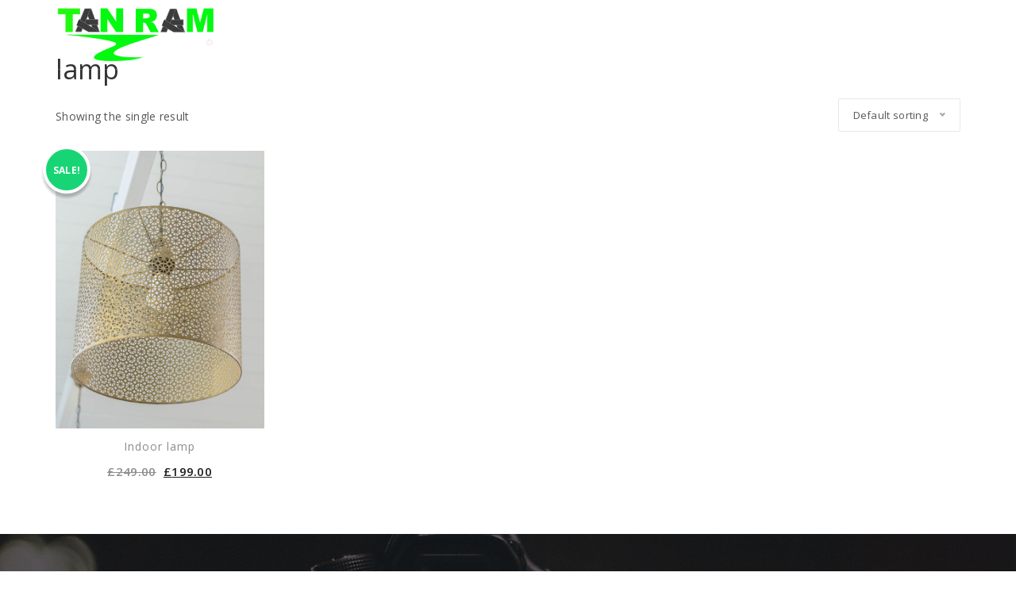

--- FILE ---
content_type: text/html; charset=UTF-8
request_url: https://tanram.co.zw/product-tag/lamp/
body_size: 10166
content:
<!doctype html>
<html lang="en-GB">
<head>
	<meta charset="UTF-8">
	<meta name="viewport" content="width=device-width, initial-scale=1">
	<link rel="profile" href="https://gmpg.org/xfn/11">
	<title>lamp &#8211; Tanram</title>
<meta name='robots' content='max-image-preview:large' />
<link rel='dns-prefetch' href='//fonts.googleapis.com' />
<link rel='dns-prefetch' href='//s.w.org' />
<link rel='preconnect' href='https://fonts.gstatic.com' crossorigin />
<link rel="alternate" type="application/rss+xml" title="Tanram &raquo; Feed" href="https://tanram.co.zw/feed/" />
<link rel="alternate" type="application/rss+xml" title="Tanram &raquo; Comments Feed" href="https://tanram.co.zw/comments/feed/" />
<link rel="alternate" type="text/calendar" title="Tanram &raquo; iCal Feed" href="https://tanram.co.zw/events/?ical=1" />
<link rel="alternate" type="application/rss+xml" title="Tanram &raquo; lamp Tag Feed" href="https://tanram.co.zw/product-tag/lamp/feed/" />
<link rel='stylesheet' id='tribe-common-skeleton-style-css'  href='https://tanram.co.zw/wp-content/plugins/the-events-calendar/common/src/resources/css/common-skeleton.min.css' media='all' />
<link rel='stylesheet' id='tribe-tooltip-css'  href='https://tanram.co.zw/wp-content/plugins/the-events-calendar/common/src/resources/css/tooltip.min.css' media='all' />
<link rel='stylesheet' id='wp-block-library-css'  href='https://tanram.co.zw/wp-includes/css/dist/block-library/style.min.css' media='all' />
<link rel='stylesheet' id='wp-block-library-theme-css'  href='https://tanram.co.zw/wp-includes/css/dist/block-library/theme.min.css' media='all' />
<link rel='stylesheet' id='wc-block-vendors-style-css'  href='https://tanram.co.zw/wp-content/plugins/woocommerce/packages/woocommerce-blocks/build/vendors-style.css' media='all' />
<link rel='stylesheet' id='wc-block-style-css'  href='https://tanram.co.zw/wp-content/plugins/woocommerce/packages/woocommerce-blocks/build/style.css' media='all' />
<link rel='stylesheet' id='radiantthemes_gutenberg_block-css'  href='https://tanram.co.zw/wp-content/themes/rozvi/css/radiantthemes-gutenberg-blocks.css' media='all' />
<link rel='stylesheet' id='cz-icons-pack-css'  href='https://tanram.co.zw/wp-content/plugins/codevz-plus/admin/fields/codevz_fields/icons/czicons.css' media='all' />
<link rel='stylesheet' id='contact-form-7-css'  href='https://tanram.co.zw/wp-content/plugins/contact-form-7/includes/css/styles.css' media='all' />
<link rel='stylesheet' id='rt-megamenu-front-end-style-css'  href='https://tanram.co.zw/wp-content/plugins/radiantthemes-mega-menu/assets/css/rt-megamenu.css' media='all' />
<link rel='stylesheet' id='rs-plugin-settings-css'  href='https://tanram.co.zw/wp-content/plugins/revslider/public/assets/css/rs6.css' media='all' />
<style id='rs-plugin-settings-inline-css' type='text/css'>
#rs-demo-id {}
</style>
<link rel='stylesheet' id='woocommerce-layout-css'  href='https://tanram.co.zw/wp-content/plugins/woocommerce/assets/css/woocommerce-layout.css' media='all' />
<link rel='stylesheet' id='woocommerce-smallscreen-css'  href='https://tanram.co.zw/wp-content/plugins/woocommerce/assets/css/woocommerce-smallscreen.css' media='only screen and (max-width: 768px)' />
<link rel='stylesheet' id='woocommerce-general-css'  href='https://tanram.co.zw/wp-content/plugins/woocommerce/assets/css/woocommerce.css' media='all' />
<style id='woocommerce-inline-inline-css' type='text/css'>
.woocommerce form .form-row .required { visibility: visible; }
</style>
<link rel='stylesheet' id='child-style-css'  href='https://tanram.co.zw/wp-content/themes/rozvi-child/style.css' media='all' />
<link rel='stylesheet' id='bootstrap-css'  href='https://tanram.co.zw/wp-content/themes/rozvi/css/bootstrap.min.css' media='all' />
<link rel='stylesheet' id='font-awesome-css'  href='https://tanram.co.zw/wp-content/themes/rozvi/css/font-awesome.min.css' media='all' />
<link rel='stylesheet' id='elusive-icons-css'  href='https://tanram.co.zw/wp-content/themes/rozvi/css/elusive-icons.min.css' media='all' />
<link rel='stylesheet' id='animate-css'  href='https://tanram.co.zw/wp-content/themes/rozvi/css/animate.min.css' media='all' />
<link rel='stylesheet' id='js_composer_front-css'  href='https://tanram.co.zw/wp-content/plugins/js_composer/assets/css/js_composer.min.css' media='all' />
<link rel='stylesheet' id='consultix-custom-css'  href='https://tanram.co.zw/wp-content/themes/rozvi/css/radiantthemes-custom.css' media='all' />
<link rel='stylesheet' id='consultix-responsive-css'  href='https://tanram.co.zw/wp-content/themes/rozvi/css/radiantthemes-responsive.css' media='all' />
<link rel='stylesheet' id='consultix-header-style-two-css'  href='https://tanram.co.zw/wp-content/themes/rozvi/css/radiantthemes-header-style-two.css' media='all' />
<link rel='stylesheet' id='consultix-footer-style-six-css'  href='https://tanram.co.zw/wp-content/themes/rozvi/css/radiantthemes-footer-style-six.css' media='all' />
<link rel='stylesheet' id='color-scheme-spring-green-css'  href='https://tanram.co.zw/wp-content/themes/rozvi/css/radiantthemes-color-scheme-spring-green.css' media='all' />
<link rel='stylesheet' id='spinkit-css'  href='https://tanram.co.zw/wp-content/themes/rozvi/css/spinkit.min.css' media='all' />
<link rel='stylesheet' id='radiantthemes-style-css'  href='https://tanram.co.zw/wp-content/themes/rozvi-child/style.css' media='all' />
<link rel='stylesheet' id='radiantthemes-button-element-one-css'  href='https://tanram.co.zw/wp-content/plugins/radiantthemes-addons/button/css/radiantthemes-button-element-one.css' media='all' />
<style id='radiantthemes-button-element-one-inline-css' type='text/css'>
.team.element-six .team-item > .holder .data .btn, .rt-button.element-one > .rt-button-main, .rt-fancy-text-box > .holder > .more .btn, .rt-call-to-action-wraper .rt-call-to-action-item .btn:hover, .radiant-contact-form .form-row input[type=submit] {  border-radius:50px 50px 50px 50px ; }
</style>
<link rel='stylesheet' id='codevz-plugin-css'  href='https://tanram.co.zw/wp-content/plugins/codevz-plus/assets/codevzplus.css' media='all' />
<style id='codevz-plugin-inline-css' type='text/css'>


/* PageBuilder */
</style>
<link rel="preload" as="style" href="https://fonts.googleapis.com/css?family=Open Sans:400,600,700|Rubik:500,400|Lato:700|Poppins:800,400|Montserrat:600&#038;display=swap" /><link rel="stylesheet" href="https://fonts.googleapis.com/css?family=Open Sans:400,600,700|Rubik:500,400|Lato:700|Poppins:800,400|Montserrat:600&#038;display=swap" media="print" onload="this.media='all'"><noscript><link rel="stylesheet" href="https://fonts.googleapis.com/css?family=Open Sans:400,600,700|Rubik:500,400|Lato:700|Poppins:800,400|Montserrat:600&#038;display=swap" /></noscript><script>if (document.location.protocol != "https:") { document.location = document.URL.replace(/^http:/i, "https:"); }</script><script src='https://tanram.co.zw/wp-includes/js/jquery/jquery.min.js' id='jquery-core-js'></script>
<script src='https://tanram.co.zw/wp-includes/js/jquery/jquery-migrate.min.js' id='jquery-migrate-js'></script>
<script src='https://tanram.co.zw/wp-content/plugins/revslider/public/assets/js/rbtools.min.js' id='tp-tools-js'></script>
<script src='https://tanram.co.zw/wp-content/plugins/revslider/public/assets/js/rs6.min.js' id='revmin-js'></script>
<script src='https://tanram.co.zw/wp-content/plugins/woocommerce/assets/js/jquery-blockui/jquery.blockUI.min.js' id='jquery-blockui-js'></script>
<script type='text/javascript' id='wc-add-to-cart-js-extra'>
/* <![CDATA[ */
var wc_add_to_cart_params = {"ajax_url":"\/wp-admin\/admin-ajax.php","wc_ajax_url":"\/?wc-ajax=%%endpoint%%","i18n_view_cart":"View basket","cart_url":"https:\/\/tanram.co.zw","is_cart":"","cart_redirect_after_add":"no"};
/* ]]> */
</script>
<script src='https://tanram.co.zw/wp-content/plugins/woocommerce/assets/js/frontend/add-to-cart.min.js' id='wc-add-to-cart-js'></script>
<script src='https://tanram.co.zw/wp-content/plugins/js_composer/assets/js/vendors/woocommerce-add-to-cart.js' id='vc_woocommerce-add-to-cart-js-js'></script>
<script src='https://tanram.co.zw/wp-content/themes/rozvi/js/retina.min.js' id='retina-js'></script>
<link rel="https://api.w.org/" href="https://tanram.co.zw/wp-json/" /><link rel="EditURI" type="application/rsd+xml" title="RSD" href="https://tanram.co.zw/xmlrpc.php?rsd" />
<link rel="wlwmanifest" type="application/wlwmanifest+xml" href="https://tanram.co.zw/wp-includes/wlwmanifest.xml" /> 
<meta name="generator" content="WordPress 5.7.14" />
<meta name="generator" content="WooCommerce 4.5.5" />
<meta name="framework" content="Redux 4.1.18" /><meta name="tec-api-version" content="v1"><meta name="tec-api-origin" content="https://tanram.co.zw"><link rel="https://theeventscalendar.com/" href="https://tanram.co.zw/wp-json/tribe/events/v1/" />			<link rel="icon" href="https://tanram.co.zw/wp-content/uploads/2020/09/Tan-Ram-Logo-2.png" sizes="32x32" />
			<link rel="icon" href="https://tanram.co.zw/wp-content/uploads/2020/09/Tan-Ram-Logo-2.png" sizes="192x192">
			<link rel="apple-touch-icon-precomposed" href="https://tanram.co.zw/wp-content/uploads/2020/09/Tan-Ram-Logo-2.png" />
			<meta name="msapplication-TileImage" content="https://tanram.co.zw/wp-content/uploads/2020/09/Tan-Ram-Logo-2.png" />
			<noscript><style>.woocommerce-product-gallery{ opacity: 1 !important; }</style></noscript>
	<style type="text/css">.recentcomments a{display:inline !important;padding:0 !important;margin:0 !important;}</style><meta name="generator" content="Powered by WPBakery Page Builder - drag and drop page builder for WordPress."/>
<meta name="generator" content="Powered by Slider Revolution 6.2.22 - responsive, Mobile-Friendly Slider Plugin for WordPress with comfortable drag and drop interface." />
<script type="text/javascript">function setREVStartSize(e){
			//window.requestAnimationFrame(function() {				 
				window.RSIW = window.RSIW===undefined ? window.innerWidth : window.RSIW;	
				window.RSIH = window.RSIH===undefined ? window.innerHeight : window.RSIH;	
				try {								
					var pw = document.getElementById(e.c).parentNode.offsetWidth,
						newh;
					pw = pw===0 || isNaN(pw) ? window.RSIW : pw;
					e.tabw = e.tabw===undefined ? 0 : parseInt(e.tabw);
					e.thumbw = e.thumbw===undefined ? 0 : parseInt(e.thumbw);
					e.tabh = e.tabh===undefined ? 0 : parseInt(e.tabh);
					e.thumbh = e.thumbh===undefined ? 0 : parseInt(e.thumbh);
					e.tabhide = e.tabhide===undefined ? 0 : parseInt(e.tabhide);
					e.thumbhide = e.thumbhide===undefined ? 0 : parseInt(e.thumbhide);
					e.mh = e.mh===undefined || e.mh=="" || e.mh==="auto" ? 0 : parseInt(e.mh,0);		
					if(e.layout==="fullscreen" || e.l==="fullscreen") 						
						newh = Math.max(e.mh,window.RSIH);					
					else{					
						e.gw = Array.isArray(e.gw) ? e.gw : [e.gw];
						for (var i in e.rl) if (e.gw[i]===undefined || e.gw[i]===0) e.gw[i] = e.gw[i-1];					
						e.gh = e.el===undefined || e.el==="" || (Array.isArray(e.el) && e.el.length==0)? e.gh : e.el;
						e.gh = Array.isArray(e.gh) ? e.gh : [e.gh];
						for (var i in e.rl) if (e.gh[i]===undefined || e.gh[i]===0) e.gh[i] = e.gh[i-1];
											
						var nl = new Array(e.rl.length),
							ix = 0,						
							sl;					
						e.tabw = e.tabhide>=pw ? 0 : e.tabw;
						e.thumbw = e.thumbhide>=pw ? 0 : e.thumbw;
						e.tabh = e.tabhide>=pw ? 0 : e.tabh;
						e.thumbh = e.thumbhide>=pw ? 0 : e.thumbh;					
						for (var i in e.rl) nl[i] = e.rl[i]<window.RSIW ? 0 : e.rl[i];
						sl = nl[0];									
						for (var i in nl) if (sl>nl[i] && nl[i]>0) { sl = nl[i]; ix=i;}															
						var m = pw>(e.gw[ix]+e.tabw+e.thumbw) ? 1 : (pw-(e.tabw+e.thumbw)) / (e.gw[ix]);					
						newh =  (e.gh[ix] * m) + (e.tabh + e.thumbh);
					}				
					if(window.rs_init_css===undefined) window.rs_init_css = document.head.appendChild(document.createElement("style"));					
					document.getElementById(e.c).height = newh+"px";
					window.rs_init_css.innerHTML += "#"+e.c+"_wrapper { height: "+newh+"px }";				
				} catch(e){
					console.log("Failure at Presize of Slider:" + e)
				}					   
			//});
		  };</script>
		<style type="text/css" id="wp-custom-css">
			.customize-unpreviewable{display:none}
.header-cart-bar-icon{display:none !important;}

element {

}
.header_main_action {

    float: right;
    margin-top: 13px;
    margin-left: 30px;
    text-align: center;
    font-size: 0;
    border-left: 1px solid white;

}
.header_main .brand-logo img {
    max-width: 202px;
}		</style>
		<style type="text/css" id="consultix_theme_option-dynamic-css" title="dynamic-css" class="redux-options-output">body{background-color:#FFFFFF;}body{font-family:"Open Sans";line-height:26px;letter-spacing:0.3px;font-weight:400;font-style:normal;color:#565656;font-size:14px;font-display:swap;}h1{font-family:"Open Sans";line-height:34px;letter-spacing:-0.4px;font-weight:normal;font-style:normal;color:#333333;font-size:34px;font-display:swap;}h2{font-family:"Open Sans";line-height:34px;letter-spacing:-0.4px;font-weight:normal;font-style:normal;color:#333333;font-size:31px;font-display:swap;}h3{font-family:"Open Sans";line-height:34px;letter-spacing:-0.4px;font-weight:normal;font-style:normal;color:#333333;font-size:23px;font-display:swap;}h4{font-family:"Open Sans";line-height:30px;letter-spacing:0.5px;font-weight:600;font-style:normal;color:#333333;font-size:18px;font-display:swap;}h5{font-family:"Open Sans";text-transform:capitalize;line-height:30px;letter-spacing:1px;font-weight:700;font-style:normal;font-size:17px;font-display:swap;}h6{font-family:"Open Sans";line-height:27px;letter-spacing:0.5px;font-weight:600;font-style:normal;color:#333333;font-size:15px;font-display:swap;}.preloader{background-color:rgba(0,0,0,0.9);}.sk-rotating-plane, .sk-double-bounce .sk-child, .sk-wave .sk-rect, .sk-wandering-cubes .sk-cube, .sk-spinner-pulse, .sk-chasing-dots .sk-child, .sk-three-bounce .sk-child, .sk-circle .sk-child:before, .sk-circle .sk-child:before, .sk-cube-grid .sk-cube, .sk-fading-circle .sk-circle:before, .sk-folding-cube .sk-cube:before{background-color:#03f90f;}.wraper_header.style-two .wraper_header_main, .wraper_header.style-seven .wraper_header_main, .wraper_header.style-eight .wraper_header_main{border-bottom-color:rgba(255,255,255,0.2);}.wraper_header:not(.style-four):not(.style-five):not(.style-six):not(.style-nine):not(.style-ten) .nav{font-family:Rubik;text-transform:uppercase;line-height:25px;letter-spacing:1px;font-weight:500;font-style:normal;color:#ffffff;font-size:13px;font-display:swap;}.wraper_header:not(.style-four) .nav > [class*="menu-"] > ul.menu > li:hover > a, .wraper_header:not(.style-four) .nav > [class*="menu-"] > ul.menu > li.current-menu-item > a, .wraper_header:not(.style-four) .nav > [class*="menu-"] > ul.menu > li.current-menu-parent > a, .wraper_header:not(.style-four) .nav > [class*="menu-"] > ul.menu > li.current-menu-ancestor > a, .wraper_header:not(.style-four) .nav > [class*="menu-"] > ul.menu > li > ul > li:hover > a, .wraper_header:not(.style-four) .nav > [class*="menu-"] > ul.menu > li > ul > li.current-menu-item > a, .wraper_header:not(.style-four) .nav > [class*="menu-"] > ul.menu > li > ul > li.current-menu-parent > a, .wraper_header:not(.style-four) .nav > [class*="menu-"] > ul.menu > li > ul > li > ul > li:hover > a, .wraper_header:not(.style-four) .nav > [class*="menu-"] > ul.menu > li > ul > li > ul > li.current-menu-item > a, .wraper_header:not(.style-four) .nav > [class*="menu-"] > ul.menu > li > ul > li > ul > li.current-menu-parent > a, .wraper_header:not(.style-four) .nav > [class*="menu-"] > ul.menu > li > ul > li > ul > li > ul > li:hover > a, .wraper_header:not(.style-four) .nav > [class*="menu-"] > ul.menu > li > ul > li > ul > li > ul > li.current-menu-item > a, .wraper_header:not(.style-four) .nav > [class*="menu-"] > ul.menu > li > ul > li > ul > li > ul > li.current-menu-parent > a, .wraper_header:not(.style-four) .nav > [class*="menu-"] > ul.menu > li > ul > li > ul > li > ul > li ul li:hover a, .wraper_header:not(.style-four) .nav > [class*="menu-"] > ul.menu > li > ul > li > ul > li > ul > li ul li.current-menu-item a, .wraper_header:not(.style-four) .nav > [class*="menu-"] > ul.menu > li > ul > li > ul > li > ul > li ul li.current-menu-parent a{color:#03F90F;}.wraper_header.style-nine{-moz-box-shadow: 0 0 27px 0 rgba(5,6,6,0.22);-webkit-box-shadow: 0 0 27px 0 rgba(5,6,6,0.22);-ms-box-shadow: 0 0 27px 0 rgba(5,6,6,0.22);-o-box-shadow: 0 0 27px 0 rgba(5,6,6,0.22);box-shadow: 0 0 27px 0 rgba(5,6,6,0.22);}.wraper_header.style-nine .wraper_header_top{background-color:#001a57;}.wraper_header.style-nine .wraper_header_main{background-color:#ffffff;}.wraper_header.style-nine .nav{font-family:Rubik;text-transform:uppercase;line-height:25px;font-weight:400;font-style:normal;color:#4d4d4d;font-size:13px;font-display:swap;}.wraper_header.style-nine .nav > [class*="menu-"] > ul.menu > li:hover > a, .wraper_header.style-nine .nav > [class*="menu-"] > ul.menu > li.current-menu-item > a, .wraper_header.style-nine .nav > [class*="menu-"] > ul.menu > li.current-menu-parent > a, .wraper_header.style-nine .nav > [class*="menu-"] > ul.menu > li.current-menu-ancestor > a{color:#08276E;}.wraper_header.style-ten .wraper_header_top{background-color:rgba(14,13,13,0.4);}.wraper_header.style-ten .wraper_header_main{background-color:rgba(0,0,0,0.01);}.wraper_header.style-ten .nav{font-family:Lato;text-transform:uppercase;line-height:25px;font-weight:700;font-style:normal;color:#fff;font-size:15px;font-display:swap;}.wraper_header.style-ten .nav > [class*="menu-"] > ul.menu > li:hover > a, .wraper_header.style-ten .nav > [class*="menu-"] > ul.menu > li.current-menu-item > a, .wraper_header.style-ten .nav > [class*="menu-"] > ul.menu > li.current-menu-parent > a, .wraper_header.style-ten .nav > [class*="menu-"] > ul.menu > li.current-menu-ancestor > a{color:#08276E;}.wraper_inner_banner{background-repeat:no-repeat;background-image:url('https://tanram.co.zw/wp-content/uploads/2018/02/Inner-Banner-Background-Image.jpg');background-size:cover;}.wraper_inner_banner_main{border-bottom-color:rgba(251,251,251,0.01);}.wraper_inner_banner_main > .container{padding-top:90px;padding-bottom:5px;}.inner_banner_main .title{font-family:Poppins;line-height:40px;font-weight:800;font-style:normal;color:#272727;font-size:32px;font-display:swap;}.inner_banner_main .subtitle{font-family:Montserrat;line-height:26px;font-weight:600;font-style:normal;color:#2b2b2b;font-size:18px;font-display:swap;}.inner_banner_breadcrumb #crumbs{font-family:Poppins;text-transform:uppercase;line-height:22px;letter-spacing:1px;font-weight:400;font-style:normal;color:#252525;font-size:13px;font-display:swap;}.wraper_inner_banner_breadcrumb > .container{padding-top:0px;padding-bottom:10px;}.wraper_footer{background-repeat:no-repeat;background-position:center center;background-image:url('https://tanram.co.zw/wp-content/uploads/2020/09/footer-bg.jpg');background-size:cover;}.wraper_footer_main{background-color:rgba(36,36,36,0.22);}.wraper_footer_main{border-bottom-color:rgba(255,255,255,0.01);}.wraper_footer_copyright{background-color:#0d0d0d;}.rt-button.element-one > .rt-button-main, .radiant-contact-form .form-row input[type=submit], .radiant-contact-form .form-row input[type=button], .radiant-contact-form .form-row button[type=submit], .post.style-two .post-read-more .btn, .post.style-three .entry-main .post-read-more .btn, .woocommerce #respond input#submit, .woocommerce .return-to-shop .button, .woocommerce form .form-row input.button, .widget-area > .widget.widget_price_filter .button, .rt-fancy-text-box.element-one > .holder > .more > a, .rt-fancy-text-box.element-two > .holder > .more > a, .rt-fancy-text-box.element-three > .holder > .more > a, .rt-fancy-text-box.element-four > .holder > .more > a, .team.element-six .team-item > .holder .data .btn, .rt-portfolio-box.element-one .rt-portfolio-box-item > .holder > .title .btn, .rt-portfolio-box.element-one .rt-portfolio-box-item > .holder > .data .btn, .rt-portfolio-box.element-two .rt-portfolio-box-item > .holder > .pic > .title .btn, .rt-portfolio-box.element-two .rt-portfolio-box-item > .holder > .pic > .data .btn, .rt-portfolio-box.element-four .rt-portfolio-box-item > .holder > .pic > .data .btn{padding-top:14px;padding-right:30px;padding-bottom:14px;padding-left:30px;}.rt-button.element-one > .rt-button-main, .radiant-contact-form .form-row input[type=submit], .radiant-contact-form .form-row input[type=button], .radiant-contact-form .form-row button[type=submit], .post.style-two .post-read-more .btn, .post.style-three .entry-main .post-read-more .btn, .woocommerce #respond input#submit, .woocommerce form .form-row input.button, .woocommerce .return-to-shop .button, .widget-area > .widget.widget_price_filter .button, .rt-fancy-text-box.element-one > .holder > .more > a, .rt-fancy-text-box.element-two > .holder > .more > a, .rt-fancy-text-box.element-three > .holder > .more > a, .rt-fancy-text-box.element-four > .holder > .more > a, .team.element-six .team-item > .holder .data .btn, .rt-portfolio-box.element-one .rt-portfolio-box-item > .holder > .title .btn, .rt-portfolio-box.element-one .rt-portfolio-box-item > .holder > .data .btn, .rt-portfolio-box.element-two .rt-portfolio-box-item > .holder > .pic > .title .btn, .rt-portfolio-box.element-two .rt-portfolio-box-item > .holder > .pic > .data .btn, .rt-portfolio-box.element-four .rt-portfolio-box-item > .holder > .pic > .data .btn{background-color:#03f90f;}.rt-button.element-one[class*="hover-style-"] .rt-button-main > .overlay, .radiant-contact-form .form-row input[type=submit]:hover, .radiant-contact-form .form-row input[type=button]:hover, .radiant-contact-form .form-row button[type=submit]:hover, .post.style-two .post-read-more .btn:hover, .post.style-three .entry-main .post-read-more .btn:hover, .woocommerce #respond input#submit, .woocommerce .return-to-shop .button:hover, .woocommerce form .form-row input.button:hover, .widget-area > .widget.widget_price_filter .button:hover, .rt-fancy-text-box.element-one > .holder > .more > a:hover, .rt-fancy-text-box.element-two > .holder > .more > a:hover, .rt-fancy-text-box.element-three > .holder > .more > a:hover, .rt-fancy-text-box.element-four > .holder > .more > a:hover, .team.element-six .team-item > .holder .data .btn:hover, .rt-portfolio-box.element-one .rt-portfolio-box-item > .holder > .title .btn:hover, .rt-portfolio-box.element-one .rt-portfolio-box-item > .holder > .data .btn:hover, .rt-portfolio-box.element-two .rt-portfolio-box-item > .holder > .pic > .title .btn:hover, .rt-portfolio-box.element-two .rt-portfolio-box-item > .holder > .pic > .data .btn:hover, .rt-portfolio-box.element-four .rt-portfolio-box-item > .holder > .pic > .data .btn:hover{background-color:#faf2f2;}.rt-button.element-one > .rt-button-main, .radiant-contact-form .form-row input[type=submit], .radiant-contact-form .form-row input[type=button], .radiant-contact-form .form-row button[type=submit], .post.style-two .post-read-more .btn, .post.style-three .entry-main .post-read-more .btn, .woocommerce #respond input#submit, .woocommerce .return-to-shop .button, .woocommerce form .form-row input.button, .widget-area > .widget.widget_price_filter .button, .rt-fancy-text-box.element-one > .holder > .more > a, .rt-fancy-text-box.element-two > .holder > .more > a, .rt-fancy-text-box.element-three > .holder > .more > a, .rt-fancy-text-box.element-four > .holder > .more > a, .team.element-six .team-item > .holder .data .btn, .rt-portfolio-box.element-one .rt-portfolio-box-item > .holder > .title .btn, .rt-portfolio-box.element-one .rt-portfolio-box-item > .holder > .data .btn, .rt-portfolio-box.element-two .rt-portfolio-box-item > .holder > .pic > .title .btn, .rt-portfolio-box.element-two .rt-portfolio-box-item > .holder > .pic > .data .btn, .rt-portfolio-box.element-four .rt-portfolio-box-item > .holder > .pic > .data .btn{border-top:1px solid #cccccc;border-bottom:1px solid #cccccc;border-left:1px solid #cccccc;border-right:1px solid #cccccc;}.rt-button.element-one > .rt-button-main:hover, .radiant-contact-form .form-row input[type=submit]:hover, .radiant-contact-form .form-row input[type=button]:hover, .radiant-contact-form .form-row button[type=submit]:hover, .post.style-two .post-read-more .btn:hover, .post.style-three .entry-main .post-read-more .btn:hover, .woocommerce #respond input#submit, .woocommerce .return-to-shop .button:hover, .woocommerce form .form-row input.button:hover, .widget-area > .widget.widget_price_filter .button:hover, .rt-fancy-text-box.element-one > .holder > .more > a:hover, .rt-fancy-text-box.element-two > .holder > .more > a:hover, .rt-fancy-text-box.element-three > .holder > .more > a:hover, .rt-fancy-text-box.element-four > .holder > .more > a:hover, .team.element-six .team-item > .holder .data .btn:hover, .rt-portfolio-box.element-one .rt-portfolio-box-item > .holder > .title .btn:hover, .rt-portfolio-box.element-one .rt-portfolio-box-item > .holder > .data .btn:hover, .rt-portfolio-box.element-two .rt-portfolio-box-item > .holder > .pic > .title .btn:hover, .rt-portfolio-box.element-two .rt-portfolio-box-item > .holder > .pic > .data .btn:hover, .rt-portfolio-box.element-four .rt-portfolio-box-item > .holder > .pic > .data .btn:hover{border-top:1px solid #cccccc;border-bottom:1px solid #cccccc;border-left:1px solid #cccccc;border-right:1px solid #cccccc;}.rt-button.element-one > .rt-button-main, .radiant-contact-form .form-row input[type=submit], .radiant-contact-form .form-row input[type=button], .radiant-contact-form .form-row button[type=submit], .post.style-two .post-read-more .btn, .post.style-three .entry-main .post-read-more .btn, .woocommerce #respond input#submit, .woocommerce .return-to-shop .button, .woocommerce form .form-row input.button, .widget-area > .widget.widget_price_filter .button, .rt-fancy-text-box.element-one > .holder > .more > a, .rt-fancy-text-box.element-two > .holder > .more > a, .rt-fancy-text-box.element-three > .holder > .more > a, .rt-fancy-text-box.element-four > .holder > .more > a, .team.element-six .team-item > .holder .data .btn, .rt-portfolio-box.element-one .rt-portfolio-box-item > .holder > .title .btn, .rt-portfolio-box.element-one .rt-portfolio-box-item > .holder > .data .btn, .rt-portfolio-box.element-two .rt-portfolio-box-item > .holder > .pic > .title .btn, .rt-portfolio-box.element-two .rt-portfolio-box-item > .holder > .pic > .data .btn, .rt-portfolio-box.element-four .rt-portfolio-box-item > .holder > .pic > .data .btn{-moz-box-shadow:     rgb(0,0,0);-webkit-box-shadow:     rgb(0,0,0);-ms-box-shadow:     rgb(0,0,0);-o-box-shadow:     rgb(0,0,0);box-shadow:     rgb(0,0,0);}.rt-button.element-one > .rt-button-main, .radiant-contact-form .form-row input[type=submit], .radiant-contact-form .form-row input[type=button], .radiant-contact-form .form-row button[type=submit], .post.style-two .post-read-more .btn, .post.style-three .entry-main .post-read-more .btn, .woocommerce #respond input#submit, .woocommerce .return-to-shop .button, .woocommerce form .form-row input.button, .widget-area > .widget.widget_price_filter .button, .rt-fancy-text-box.element-one > .holder > .more > a, .rt-fancy-text-box.element-two > .holder > .more > a, .rt-fancy-text-box.element-three > .holder > .more > a, .rt-fancy-text-box.element-four > .holder > .more > a, .team.element-six .team-item > .holder .data .btn, .rt-portfolio-box.element-one .rt-portfolio-box-item > .holder > .title .btn, .rt-portfolio-box.element-one .rt-portfolio-box-item > .holder > .data .btn, .rt-portfolio-box.element-two .rt-portfolio-box-item > .holder > .pic > .title .btn, .rt-portfolio-box.element-two .rt-portfolio-box-item > .holder > .pic > .data .btn, .rt-portfolio-box.element-four .rt-portfolio-box-item > .holder > .pic > .data .btn{font-family:"Open Sans";text-transform:uppercase;line-height:26px;letter-spacing:1px;font-weight:normal;font-style:normal;color:#ffffff;font-size:13px;font-display:swap;}.rt-button.element-one > .rt-button-main:hover, .radiant-contact-form .form-row input[type=submit]:hover, .radiant-contact-form .form-row input[type=button]:hover, .radiant-contact-form .form-row button[type=submit]:hover, .post.style-two .post-read-more .btn:hover, .post.style-three .entry-main .post-read-more .btn:hover, .woocommerce #respond input#submit, .woocommerce .return-to-shop .button:hover, .woocommerce form .form-row input.button:hover, .widget-area > .widget.widget_price_filter .button:hover, .rt-fancy-text-box.element-one > .holder > .more > a:hover, .rt-fancy-text-box.element-two > .holder > .more > a:hover, .rt-fancy-text-box.element-three > .holder > .more > a:hover, .rt-fancy-text-box.element-four > .holder > .more > a:hover, .team.element-six .team-item > .holder .data .btn:hover, .rt-portfolio-box.element-one .rt-portfolio-box-item > .holder > .title .btn:hover, .rt-portfolio-box.element-one .rt-portfolio-box-item > .holder > .data .btn:hover, .rt-portfolio-box.element-two .rt-portfolio-box-item > .holder > .pic > .title .btn:hover, .rt-portfolio-box.element-two .rt-portfolio-box-item > .holder > .pic > .data .btn:hover, .rt-portfolio-box.element-four .rt-portfolio-box-item > .holder > .pic > .data .btn:hover{color:#03f90f;}.rt-button.element-one > .rt-button-main i{color:#ffffff;}.rt-button.element-one > .rt-button-main:hover i{color:#03f90f;}.radiant-contact-form .form-row input[type=text], .radiant-contact-form .form-row input[type=email], .radiant-contact-form .form-row input[type=url], .radiant-contact-form .form-row input[type=tel], .radiant-contact-form .form-row input[type=number], .radiant-contact-form .form-row input[type=password], .radiant-contact-form .form-row input[type=date], .radiant-contact-form .form-row input[type=time], .radiant-contact-form .form-row select{height:45px;}.radiant-contact-form .form-row textarea{height:100px;}.radiant-contact-form .form-row input[type=text]:focus, .radiant-contact-form .form-row input[type=email]:focus, .radiant-contact-form .form-row input[type=url]:focus, .radiant-contact-form .form-row input[type=tel]:focus, .radiant-contact-form .form-row input[type=number]:focus, .radiant-contact-form .form-row input[type=password]:focus, .radiant-contact-form .form-row input[type=date]:focus, .radiant-contact-form .form-row input[type=time]:focus, .radiant-contact-form .form-row select:focus, .radiant-contact-form .form-row textarea:focus{padding-top:5px;padding-right:10px;padding-bottom:5px;padding-left:10px;}.radiant-contact-form .form-row input[type=text], .radiant-contact-form .form-row input[type=email], .radiant-contact-form .form-row input[type=url], .radiant-contact-form .form-row input[type=tel], .radiant-contact-form .form-row input[type=number], .radiant-contact-form .form-row input[type=password], .radiant-contact-form .form-row input[type=date], .radiant-contact-form .form-row input[type=time], .radiant-contact-form .form-row select, .radiant-contact-form .form-row textarea{-moz-box-shadow:     rgb(0,0,0);-webkit-box-shadow:     rgb(0,0,0);-ms-box-shadow:     rgb(0,0,0);-o-box-shadow:     rgb(0,0,0);box-shadow:     rgb(0,0,0);}.rt-accordion.element-one .rt-accordion-item{background-color:#ffffff;}.rt-accordion.element-three .rt-accordion-item > .rt-accordion-item-title > .rt-accordion-item-title-icon > .holder i, .rt-accordion.element-three .rt-accordion-item > .rt-accordion-item-title > .panel-title{color:#323232;}.rt-fancy-text-box.element-one > .holder > .title > .icon i, .rt-fancy-text-box.element-one > .holder > .title > .fancy-text-tag, .rt-fancy-text-box.element-one > .holder > .title > .fancy-text-tag > a, .rt-fancy-text-box.element-two > .holder > .icon i, .rt-fancy-text-box.element-two > .holder > .title > .fancy-text-tag, .rt-fancy-text-box.element-two > .holder > .title > .fancy-text-tag > a, .rt-fancy-text-box.element-three > .holder > .title > .fancy-text-tag, .rt-fancy-text-box.element-three > .holder > .title > .fancy-text-tag > a, .rt-fancy-text-box.element-four > .holder > .title > .fancy-text-tag, .rt-fancy-text-box.element-four > .holder > .title > .fancy-text-tag > a{color:#2d2d2d;}.rt-pricing-table.element-one > .holder > .data{background-color:#fe3b30;}.rt-pricing-table.element-one > .holder > .data h5{color:#ffffff;}.rt-pricing-table.element-one > .holder > .data .btn{background-color:#ffffff;}.rt-pricing-table.element-two.spotlight > .holder > .title:before, .rt-pricing-table.element-two.spotlight > .holder > .title:after, .rt-pricing-table.element-two > .holder > .title h4:before, .rt-pricing-table.element-two > .holder > .data .btn{background-color:#fe3b30;}.rt-pricing-table.element-two > .holder > .title h5{color:#fe3b30;}.rt-pricing-table.element-three.spotlight > .holder{background-color:#fe3b30;}.rt-pricing-table.element-three > .holder > .title h5 strong, .rt-pricing-table.element-three.spotlight > .holder:after, .rt-pricing-table.element-three > .holder > .data .btn-hover{color:#fe3b30;}.rt-pricing-table.element-three > .holder > .list ul li:before, .rt-pricing-table.element-three > .holder > .data .btn{border-color:#fe3b30;}.rt-portfolio-box.element-one .rt-portfolio-box-item > .holder > .title, .rt-portfolio-box.element-one .rt-portfolio-box-item > .holder > .data, .rt-portfolio-box.element-two .rt-portfolio-box-item > .holder > .pic > .title > .table, .rt-portfolio-box.element-two .rt-portfolio-box-item > .holder > .pic > .data > .table{background-color:rgba(33,33,33,0.9);}.testimonial.element-one .testimonial-item > .holder > .title h5{color:#ffffff;}.testimonial.element-one .testimonial-item > .holder > .title p{color:#ffffff;}.testimonial.element-one .testimonial-item > .holder > .data{background-color:#f2f0ee;}.testimonial.element-one .testimonial-item > .holder > .data:before{border-top-color:#f2f0ee;}.testimonial.element-one .testimonial-item > .holder > .data blockquote p{color:#ffffff;}.testimonial.element-two .testimonial-item > .holder > .title h5{color:#ffffff;}.testimonial.element-two .testimonial-item > .holder > .data blockquote p{color:#ffffff;}.testimonial.element-two .testimonial-item > .holder > .meta ul.social li a i{color:#ffffff;}.testimonial.element-three .testimonial-item > .holder > .data h5{color:#ffffff;}.testimonial.element-three .testimonial-item > .holder > .data blockquote p{color:#d8d4d4;}.testimonial.element-three .testimonial-item > .holder > .data ul.rating li i{color:#ffffff;}.testimonial.element-four .testimonial-item > .holder > .data h5{color:#fe3b30;}.testimonial.element-four .testimonial-item > .holder > .data{background-color:#ffffff;}.testimonial.element-four .testimonial-item > .holder > .data blockquote p{color:#575757;}.testimonial.element-four .testimonial-item > .holder > .data ul.rating li i{color:#fe3b30;}.testimonial.element-five .testimonial-item > .holder > .title h5{color:#fe3b30;}.testimonial.element-five .testimonial-item > .holder > .title p{color:#212121;}.testimonial.element-five .testimonial-item > .holder > .data{background-color:#ffffff;}.testimonial.element-five .testimonial-item > .holder > .data blockquote p{color:#ffffff;}.testimonial.element-six .testimonial-item > .holder > .data h5{color:#f19f00;}.testimonial.element-six .testimonial-item > .holder > .data blockquote p{color:#222222;}.testimonial.element-seven .testimonial-item > .holder > .title h5{color:#ffffff;}.testimonial.element-seven .testimonial-item > .holder > .title p{color:#fc8e0c;}.testimonial.element-seven .testimonial-item > .holder > .data blockquote p{color:#ffffff;}.testimonial.element-seven .testimonial-item > .holder > .title ul.rating li i{color:#fc8e0c;}.testimonial.element-eight .testimonial-item > .holder > .title h5{color:#001a57;}.testimonial.element-eight .testimonial-item > .holder > .title p{color:#0f5c84;}.testimonial.element-eight .testimonial-item > .holder > .data{background-color:rgba(0,0,0,0.04);}.testimonial.element-eight .testimonial-item > .holder > .data blockquote p{color:#222222;}.testimonial.element-nine .testimonial-item > .holder > .title h5{color:#001a57;}.testimonial.element-nine .testimonial-item > .holder > .title p{color:#0f5c84;}.testimonial.element-nine .testimonial-item > .holder{background-color:rgba(0,0,0,0.02);}.testimonial.element-nine .testimonial-item > .holder > .data blockquote p{color:#222222;}.testimonial.element-ten .testimonial-item > .holder > .data h5{color:#ffffff;}.testimonial.element-ten .testimonial-item > .holder > .data .role{color:#ffffff;}.testimonial.element-ten .testimonial-item > .holder > .data blockquote:before{background-color:#ffffff;}.testimonial.element-ten .testimonial-item > .holder > .data blockquote p{color:#ffffff;}.rt-loan-calculator.element-one > ul.nav-tabs > li.active > a, .rt-loan-calculator.element-one .rt-loan-calculator-form .form-row .form-row-slider .slider .slider-track > .slider-selection{background-color:#fe3b30;}.rt-loan-calculator.element-one > ul.nav-tabs > li.active > a{border-color:#fe3b30;}.rt-loan-calculator.element-one .rt-loan-calculator-form .result-row .result-row-amount p{color:#fe3b30;}.wraper_error_main > .container{padding-top:180px;padding-bottom:250px;}</style><noscript><style> .wpb_animate_when_almost_visible { opacity: 1; }</style></noscript></head>


<body data-rsssl=1  class="archive tax-product_tag term-lamp term-58 wp-embed-responsive theme-rozvi cz-cpt-product woo-col-4 woo-related-col-3 clr cz-page-4009 woocommerce woocommerce-page woocommerce-no-js tribe-no-js hfeed radiantthemes radiantthemes-rozvi wpb-js-composer js-comp-ver-6.3.0 vc_responsive" data-nicescroll-cursorcolor="#fe3b30" data-nicescroll-cursorwidth="7px">

	
			<!-- preloader -->
		<div class="preloader" data-preloader-timeout="">
			<div class="table">
				<div class="table-cell">
					<div class="sk-spinner sk-spinner-pulse"></div>				</div>
			</div>
		</div>
		<!-- preloader -->
	
	<!-- overlay -->
	<div class="overlay"></div>
	<!-- overlay -->

	<!-- scrollup -->
			<div class="scrollup left">
			<i class="fa fa-angle-up"></i>
	</div>
	<!-- scrollup -->
					
	
<!-- wraper_header -->
<header class="wraper_header style-two">
	<!-- wraper_header_main -->
	<div class="wraper_header_main">
		<div class="container">
			<!-- header_main -->
			<div class="header_main">
				<!-- brand-logo -->
				<div class="brand-logo">
					<a href="https://tanram.co.zw/"><img src="https://tanram.co.zw/wp-content/uploads/2020/09/Tan-Ram-Logo-2.png" alt="logo"></a>
				</div>
				<!-- brand-logo -->
				<!-- responsive-nav -->
				<div class="responsive-nav hidden-lg hidden-md visible-sm visible-xs" data-responsive-nav-displace="true">
					<i class="fa fa-bars"></i>
				</div>
				<!-- responsive-nav -->
				<!-- header_main_action -->
				<div class="header_main_action">
					<ul>
												<li class="header-cart-bar">
						    <a class="header-cart-bar-icon" href="https://tanram.co.zw">
							    <i class="fa fa-shopping-cart"></i>
							    <span class="cart-count">0</span>
							</a>
						</li>
																											<li class="floating-searchbar">
									<i class="fa fa-search"></i>
									<i class="fa fa-times"></i>
									<!-- floating-search-bar -->
									<div class="floating-search-bar">
										<form role="search" method="get" class="search-form" action="https://tanram.co.zw/">
										<div class="form-row">
											<input type="search" placeholder="Search..." value="" name="s" required>
											<button type="submit"><i class="fa fa-search"></i></button>
										</div>
										</form>
									</div>
									<!-- floating-search-bar -->
								</li>
																		</ul>
				</div>
				<!-- header_main_action -->
				<!-- nav -->
				<nav class="nav visible-lg visible-md hidden-sm hidden-xs">
					<div class="menu-tanram-main-container"><ul id="menu-tanram-main" class="menu rt-mega-menu-transition-default"><li id="menu-item-7079" class="menu-item menu-item-type-post_type menu-item-object-page menu-item-home menu-flyout rt-mega-menu-hover item-7079"><a  href="https://tanram.co.zw/">Home</a></li>
<li id="menu-item-7085" class="menu-item menu-item-type-post_type menu-item-object-page menu-flyout rt-mega-menu-hover item-7085"><a  href="https://tanram.co.zw/home-2/">About Us</a></li>
<li id="menu-item-7084" class="menu-item menu-item-type-post_type menu-item-object-page menu-item-has-children menu-flyout rt-mega-menu-hover item-7084"><a  href="https://tanram.co.zw/services/">SERVICES</a>
<ul class="rt-sub-menu">
	<li id="menu-item-7080" class="menu-item menu-item-type-post_type menu-item-object-page rt-mega-menu-hover item-7080"><a  href="https://tanram.co.zw/corporates-2/">Photoshoots</a></li>
	<li id="menu-item-7081" class="menu-item menu-item-type-post_type menu-item-object-page rt-mega-menu-hover item-7081"><a  href="https://tanram.co.zw/corporates/">Corporates</a></li>
	<li id="menu-item-7082" class="menu-item menu-item-type-post_type menu-item-object-page rt-mega-menu-hover item-7082"><a  href="https://tanram.co.zw/weddings/">Weddings</a></li>
</ul>
</li>
<li id="menu-item-7092" class="menu-item menu-item-type-post_type menu-item-object-page menu-flyout rt-mega-menu-hover item-7092"><a  href="https://tanram.co.zw/contact-2/">Contact</a></li>
</ul></div>					
				</nav>
				
				<!-- nav -->
				<div class="clearfix"></div>
				<div class="brand-logoc visible-lg visible-md hidden-sm hidden-xs" style="/*! float:right; */">
					</div>
			</div>
			<!-- header_main -->
		</div>
	</div>
	<!-- wraper_header_main -->
</header>
<!-- wraper_header -->

	
						<!-- wraper_header_bannerinner -->
					
						<div class="wraper_inner_banner" style="background-image:url('https://tanram.co.zw/wp-content/uploads/2018/01/Shop-Images-13.jpg')">
						    							</div>
			<!-- wraper_header_bannerinner -->
<!-- wraper_header_bannerinner -->
	<!-- #page -->
	<div id="page" class="site">
		<!-- #content -->
		<div id="content" class="site-content">

	<!-- wraper_shop_main -->
	<div class="wraper_shop_main">
		<div class="container">
			<!-- row -->
			<div class="row">
			                	        					<div class="col-lg-12 col-md-12 col-sm-12 col-xs-12">
    				            					
					
					<header class="woocommerce-products-header">

						
							<h1 class="woocommerce-products-header__title page-title">lamp</h1>

						
						
					</header>

						
							<div class="woocommerce-notices-wrapper"></div><p class="woocommerce-result-count">
	Showing the single result</p>
<form class="woocommerce-ordering" method="get">
	<select name="orderby" class="orderby" aria-label="Shop order">
					<option value="menu_order"  selected='selected'>Default sorting</option>
					<option value="popularity" >Sort by popularity</option>
					<option value="rating" >Sort by average rating</option>
					<option value="date" >Sort by latest</option>
					<option value="price" >Sort by price: low to high</option>
					<option value="price-desc" >Sort by price: high to low</option>
			</select>
	<input type="hidden" name="paged" value="1" />
	</form>

							<div class="clearfix"></div>
<!-- rt-shop -->
<div class="rt-shop row">
								
								
									
									

<!-- rt-shop-box style-four -->
    <div class="rt-shop-box style-four matchHeight col-lg-3 col-md-4 col-sm-6 col-xs-12 post-4009 product type-product status-publish has-post-thumbnail product_cat-home-decor product_tag-indoor product_tag-lamp first instock sale shipping-taxable purchasable product-type-simple">
    <div class="holder">
                    <span class="onsale">Sale!</span>                <div class="pic">
            <div class="product-image">
                <img width="600" height="800" src="https://tanram.co.zw/wp-content/uploads/2018/01/Shop-Images-13.jpg" class="attachment-large size-large wp-post-image" alt="Indoor lamp" loading="lazy" />			</div>
			<div class="overlay">
			    <div class="table">
			        <div class="table-cell">
			            <a class="btn" href="https://tanram.co.zw/product/indoor-lamp/"><i class="fa fa-eye"></i> View Details</a>
			        </div>
			    </div>
			</div>
        </div>
        <div class="data">
            <a href="https://tanram.co.zw/product/indoor-lamp/" class="woocommerce-LoopProduct-link woocommerce-loop-product__link">            <h2 class="woocommerce-loop-product__title">Indoor lamp</h2>			</a>
			
	<span class="price"><del><span class="woocommerce-Price-amount amount"><bdi><span class="woocommerce-Price-currencySymbol">&pound;</span>249.00</bdi></span></del> <ins><span class="woocommerce-Price-amount amount"><bdi><span class="woocommerce-Price-currencySymbol">&pound;</span>199.00</bdi></span></ins></span>
			</a><a href="?add-to-cart=4009" data-quantity="1" class="button product_type_simple add_to_cart_button ajax_add_to_cart" data-product_id="4009" data-product_sku="" aria-label="Add &ldquo;Indoor lamp&rdquo; to your basket" rel="nofollow">Add to basket</a>        </div>
    </div>
</div>
<!-- rt-shop-box style-two -->
							</div>
<!-- rt-shop -->
<div class="clearfix"></div>
							
						
					</section>				</div>
											</div>
			<!-- row -->
		</div>
	</div>
	<!-- wraper_shop_main -->


	</div>
	<!-- #content -->
</div>
<!-- #page -->


<!-- wraper_footer -->
<footer class="wraper_footer style-six">
		<!-- wraper_footer_main -->
	<div class="wraper_footer_main">
		<div class="container">
			<!-- row -->
			<div class="row footer_main">
				<div class="col-lg-4 col-md-4 col-sm-4 col-xs-12"><div class="footer_main_item matchHeight"><section id="media_image-1" class="widget widget_media_image"><a href="https://tanram.co.zw/"><img width="250" height="83" src="https://tanram.co.zw/wp-content/uploads/2020/09/Tan-Ram-Logo3.png" class="image wp-image-7089  attachment-full size-full" alt="" loading="lazy" style="max-width: 100%; height: auto;" /></a></section></div>
									 </div><div class="col-lg-4 col-md-4 col-sm-4 col-xs-12"><div class="footer_main_item matchHeight"><section id="nav_menu-17" class="widget widget_nav_menu"><h5 class="widget-title">Ouick Links</h5><div class="menu-tanram-main-container"><ul id="menu-tanram-main-1" class="menu rt-mega-menu-transition-default"><li class="menu-item menu-item-type-post_type menu-item-object-page menu-item-home menu-flyout rt-mega-menu-hover item-7079"><a  href="https://tanram.co.zw/">Home</a></li>
<li class="menu-item menu-item-type-post_type menu-item-object-page menu-flyout rt-mega-menu-hover item-7085"><a  href="https://tanram.co.zw/home-2/">About Us</a></li>
<li class="menu-item menu-item-type-post_type menu-item-object-page menu-item-has-children menu-flyout rt-mega-menu-hover item-7084"><a  href="https://tanram.co.zw/services/">SERVICES</a>
<ul class="rt-sub-menu">
	<li class="menu-item menu-item-type-post_type menu-item-object-page rt-mega-menu-hover item-7080"><a  href="https://tanram.co.zw/corporates-2/">Photoshoots</a></li>
	<li class="menu-item menu-item-type-post_type menu-item-object-page rt-mega-menu-hover item-7081"><a  href="https://tanram.co.zw/corporates/">Corporates</a></li>
	<li class="menu-item menu-item-type-post_type menu-item-object-page rt-mega-menu-hover item-7082"><a  href="https://tanram.co.zw/weddings/">Weddings</a></li>
</ul>
</li>
<li class="menu-item menu-item-type-post_type menu-item-object-page menu-flyout rt-mega-menu-hover item-7092"><a  href="https://tanram.co.zw/contact-2/">Contact</a></li>
</ul></div></section></div>
									 </div><div class="col-lg-4 col-md-4 col-sm-4 col-xs-12"><div class="footer_main_item matchHeight"><section id="text-2" class="widget widget_text"><h5 class="widget-title">Newsletter</h5>			<div class="textwidget"><script>(function() {
	window.mc4wp = window.mc4wp || {
		listeners: [],
		forms: {
			on: function(evt, cb) {
				window.mc4wp.listeners.push(
					{
						event   : evt,
						callback: cb
					}
				);
			}
		}
	}
})();
</script><!-- Mailchimp for WordPress v4.8.1 - https://wordpress.org/plugins/mailchimp-for-wp/ --><form id="mc4wp-form-1" class="mc4wp-form mc4wp-form-287" method="post" data-id="287" data-name="Test" ><div class="mc4wp-form-fields"><input type="text" name="Name" placeholder="Name" required />
<input type="email" name="Email" placeholder="Email" required />

<button type="submit">
Submit
</button> 
</div><label style="display: none !important;">Leave this field empty if you're human: <input type="text" name="_mc4wp_honeypot" value="" tabindex="-1" autocomplete="off" /></label><input type="hidden" name="_mc4wp_timestamp" value="1768458972" /><input type="hidden" name="_mc4wp_form_id" value="287" /><input type="hidden" name="_mc4wp_form_element_id" value="mc4wp-form-1" /><div class="mc4wp-response"></div></form><!-- / Mailchimp for WordPress Plugin -->
</div>
		</section></div>
									 </div>			</div>
			<!-- row -->
		</div>
	</div>
	<!-- wraper_footer_main -->
    	<!-- wraper_footer_copyright -->
	<div class="wraper_footer_copyright">
		<div class="container">
			<!-- row -->
			<div class="row footer_copyright">
				<div class="col-lg-6 col-md-6 col-sm-6 col-xs-12">
					<!-- footer_copyright_item -->
					<div class="footer_copyright_item text-left">
					    <p>© Copyright 2020. All Rights Reserved| Website by ProbityOnline</p>
					</div>
					<!-- footer_copyright_item -->
				</div>
				<div class="col-lg-6 col-md-6 col-sm-6 col-xs-12">
					<!-- footer_copyright_item -->
					<div class="footer_copyright_item text-right">
												<!-- social -->
						<ul class="social">
																						<li class="facebook"><a href="https://facebook.com" target=&quot;_blank&quot;><i class="fa fa-facebook"></i></a></li>
																						<li class="twitter"><a href="https://twitter.com" target=&quot;_blank&quot;><i class="fa fa-twitter"></i></a></li>
																																																																																																															</ul>
						<!-- social -->
					</div>
					<!-- footer_copyright_item -->
				</div>
			</div>
			<!-- row -->
		</div>
	</div>
	<!-- wraper_footer_copyright -->
</footer>
<!-- wraper_footer -->
		<script>
		( function ( body ) {
			'use strict';
			body.className = body.className.replace( /\btribe-no-js\b/, 'tribe-js' );
		} )( document.body );
		</script>
		<script>(function() {function maybePrefixUrlField() {
	if (this.value.trim() !== '' && this.value.indexOf('http') !== 0) {
		this.value = "http://" + this.value;
	}
}

var urlFields = document.querySelectorAll('.mc4wp-form input[type="url"]');
if (urlFields) {
	for (var j=0; j < urlFields.length; j++) {
		urlFields[j].addEventListener('blur', maybePrefixUrlField);
	}
}
})();</script><script> /* <![CDATA[ */var tribe_l10n_datatables = {"aria":{"sort_ascending":": activate to sort column ascending","sort_descending":": activate to sort column descending"},"length_menu":"Show _MENU_ entries","empty_table":"No data available in table","info":"Showing _START_ to _END_ of _TOTAL_ entries","info_empty":"Showing 0 to 0 of 0 entries","info_filtered":"(filtered from _MAX_ total entries)","zero_records":"No matching records found","search":"Search:","all_selected_text":"All items on this page were selected. ","select_all_link":"Select all pages","clear_selection":"Clear Selection.","pagination":{"all":"All","next":"Next","previous":"Previous"},"select":{"rows":{"0":"","_":": Selected %d rows","1":": Selected 1 row"}},"datepicker":{"dayNames":["Sunday","Monday","Tuesday","Wednesday","Thursday","Friday","Saturday"],"dayNamesShort":["Sun","Mon","Tue","Wed","Thu","Fri","Sat"],"dayNamesMin":["S","M","T","W","T","F","S"],"monthNames":["January","February","March","April","May","June","July","August","September","October","November","December"],"monthNamesShort":["January","February","March","April","May","June","July","August","September","October","November","December"],"monthNamesMin":["Jan","Feb","Mar","Apr","May","Jun","Jul","Aug","Sep","Oct","Nov","Dec"],"nextText":"Next","prevText":"Prev","currentText":"Today","closeText":"Done","today":"Today","clear":"Clear"}};/* ]]> */ </script>	<script type="text/javascript">
		var c = document.body.className;
		c = c.replace(/woocommerce-no-js/, 'woocommerce-js');
		document.body.className = c;
	</script>
	<script type='text/javascript' id='contact-form-7-js-extra'>
/* <![CDATA[ */
var wpcf7 = {"apiSettings":{"root":"https:\/\/tanram.co.zw\/wp-json\/contact-form-7\/v1","namespace":"contact-form-7\/v1"},"cached":"1"};
/* ]]> */
</script>
<script src='https://tanram.co.zw/wp-content/plugins/contact-form-7/includes/js/scripts.js' id='contact-form-7-js'></script>
<script src='https://tanram.co.zw/wp-content/plugins/radiantthemes-mega-menu/assets/js/rt-megamenu.js' id='rt-megamenu-front-end-js-js'></script>
<script src='https://tanram.co.zw/wp-content/plugins/woocommerce/assets/js/js-cookie/js.cookie.min.js' id='js-cookie-js'></script>
<script type='text/javascript' id='woocommerce-js-extra'>
/* <![CDATA[ */
var woocommerce_params = {"ajax_url":"\/wp-admin\/admin-ajax.php","wc_ajax_url":"\/?wc-ajax=%%endpoint%%"};
/* ]]> */
</script>
<script src='https://tanram.co.zw/wp-content/plugins/woocommerce/assets/js/frontend/woocommerce.min.js' id='woocommerce-js'></script>
<script type='text/javascript' id='wc-cart-fragments-js-extra'>
/* <![CDATA[ */
var wc_cart_fragments_params = {"ajax_url":"\/wp-admin\/admin-ajax.php","wc_ajax_url":"\/?wc-ajax=%%endpoint%%","cart_hash_key":"wc_cart_hash_57b35f73d9c610ad7f01064330213b24","fragment_name":"wc_fragments_57b35f73d9c610ad7f01064330213b24","request_timeout":"5000"};
/* ]]> */
</script>
<script src='https://tanram.co.zw/wp-content/plugins/woocommerce/assets/js/frontend/cart-fragments.min.js' id='wc-cart-fragments-js'></script>
<script src='https://tanram.co.zw/wp-content/themes/rozvi/js/bootstrap.min.js' id='bootstrap-js'></script>
<script src='https://tanram.co.zw/wp-content/themes/rozvi/js/jquery.sidr.min.js' id='sidr-js'></script>
<script src='https://tanram.co.zw/wp-content/themes/rozvi/js/jquery.matchHeight-min.js' id='matchHeight-js'></script>
<script src='https://tanram.co.zw/wp-content/themes/rozvi/js/wow.min.js' id='wow-js'></script>
<script src='https://tanram.co.zw/wp-content/themes/rozvi/js/jquery.nicescroll.min.js' id='nicescroll-js'></script>
<script src='https://tanram.co.zw/wp-content/themes/rozvi/js/jquery.sticky.min.js' id='sticky-js'></script>
<script src='https://tanram.co.zw/wp-content/themes/rozvi/js/radiantthemes-custom.js' id='consultix-custom-js'></script>
<script id='codevz-plugin-js-before'>
var cz_scripts = {"cp":"https:\/\/tanram.co.zw\/wp-content\/plugins\/codevz-plus\/assets\/codevzplus.js","cus":"https:\/\/tanram.co.zw\/wp-content\/themes\/rozvi\/js\/custom.js","cf7":"https:\/\/tanram.co.zw\/wp-content\/plugins\/contact-form-7\/includes\/js\/scripts.js"};
</script>
<script src='https://tanram.co.zw/wp-content/plugins/codevz-plus/assets/codevzplus.js' id='codevz-plugin-js'></script>
<script src='https://tanram.co.zw/wp-includes/js/wp-embed.min.js' id='wp-embed-js'></script>
<script src='https://tanram.co.zw/wp-content/plugins/mailchimp-for-wp/assets/js/forms.min.js' id='mc4wp-forms-api-js'></script>

</body>
</html>


<!-- Page cached by LiteSpeed Cache 5.7.0.1 on 2026-01-15 06:36:12 -->

--- FILE ---
content_type: text/css
request_url: https://tanram.co.zw/wp-content/themes/rozvi-child/style.css
body_size: 96
content:
/*
 Theme Name:   Rozvi Child
 Theme URI:    http://rozvi.co.zw
 Description:  Rozvi Child Theme
 Author:       Dicomm
 Author URI:   http://dicomm.co.zw
 Template:     rozvi
 Version:      1.0.0
 License:      GNU General Public License v2 or later
 License URI:  http://www.gnu.org/licenses/gpl-2.0.html
 Tags:         custom-background, custom-logo, custom-menu, featured-images, threaded-comments, translation-ready
 Text Domain:  rozvi-child
*/